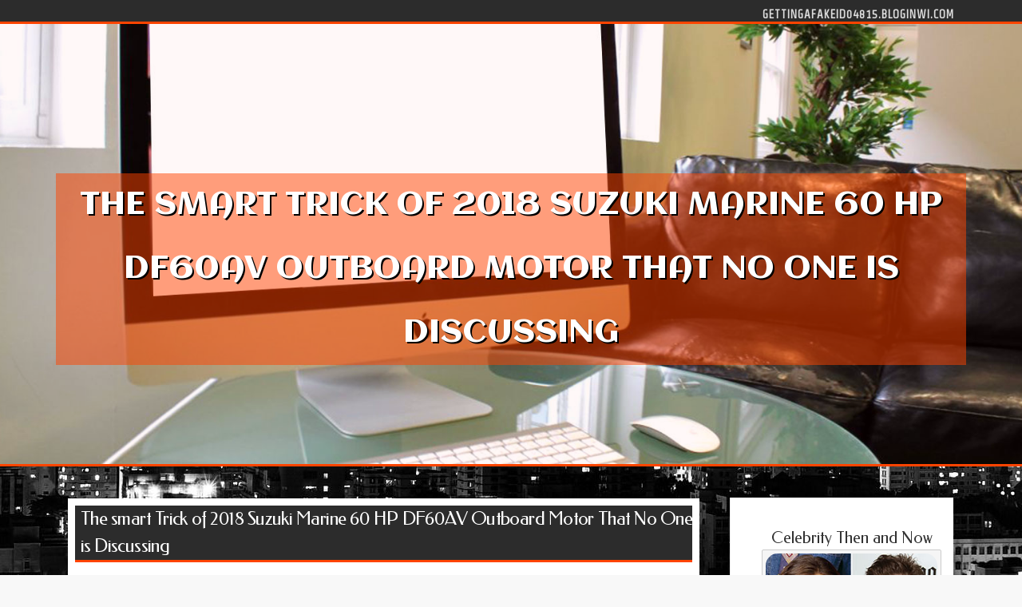

--- FILE ---
content_type: text/html; charset=UTF-8
request_url: https://gettingafakeid04815.bloginwi.com/60940741/the-smart-trick-of-2018-suzuki-marine-60-hp-df60av-outboard-motor-that-no-one-is-discussing
body_size: 5180
content:
<!DOCTYPE html>
<html lang="en-US"><head>
<meta charset="UTF-8">
<meta name="viewport" content="width=device-width, initial-scale=1">
<title>The smart Trick of 2018 Suzuki Marine 60 HP DF60AV Outboard Motor That No One is Discussing</title>

<script type="text/javascript" src="https://cdnjs.cloudflare.com/ajax/libs/jquery/3.3.1/jquery.min.js"></script>
<script type="text/javascript" src="https://media.bloginwi.com/blog/blog.js"></script>

<link rel="stylesheet" id="screenr-fonts-css" href="https://fonts.googleapis.com/css?family=Open%2BSans%3A400%2C300%2C300italic%2C400italic%2C600%2C600italic%2C700%2C700italic%7CMontserrat%3A400%2C700&amp;subset=latin%2Clatin-ext" type="text/css" media="all">
<link rel="stylesheet" href="https://cdnjs.cloudflare.com/ajax/libs/font-awesome/4.6.3/css/font-awesome.min.css">
<link rel="stylesheet" href="https://cdnjs.cloudflare.com/ajax/libs/twitter-bootstrap/4.0.0-alpha/css/bootstrap.min.css">
<link rel="stylesheet" id="screenr-style-css" href="https://media.bloginwi.com/blog/images/style.css" type="text/css" media="all">

<link href="https://media.bloginwi.com/favicon.ico" rel="shortcut icon" />

<link rel="canonical" href="https://gettingafakeid04815.bloginwi.com/60940741/the-smart-trick-of-2018-suzuki-marine-60-hp-df60av-outboard-motor-that-no-one-is-discussing" />
<style type="text/css">@media (min-width: 1200px) {.container {max-width:1140px}}  </style>
</head>

<body class="single single-post postid-4 single-format-standard has-site-title has-site-tagline header-layout-fixed">
<div id="page" class="site"> <a class="skip-link screen-reader-text" href="#content">Skip to content</a>
  <header id="masthead" class="site-header" role="banner">
    <div class="container">
      <div class="site-branding">
        <p class="site-title"><a href="/" style="font-size: 14px;">gettingafakeid04815.bloginwi.com</a></p>
        <p class="site-description">Welcome to our Blog!</p>
      </div>
     
    </div>
  </header>
  <section id="page-header-cover" class="section-slider swiper-slider fixed has-image">
    <div class="swiper-container swiper-container-horizontal" data-autoplay="0" style="top: 0px;">
      <div class="swiper-wrapper">
        <div class="swiper-slide slide-align-center activated swiper-slide-active" style="background-image: url('https://media.bloginwi.com/blog/images/img10.jpg'); ">
          <div class="swiper-slide-intro" style="opacity: 1;">
            <div class="swiper-intro-inner" style="padding-top: 13%; padding-bottom: 13%; margin-top: 0px;">
              <h2 class="swiper-slide-heading">The smart Trick of 2018 Suzuki Marine 60 HP DF60AV Outboard Motor That No One is Discussing</h2>
            </div>
          </div>
          <div class="overlay" style="opacity: 0.45;"></div>
        </div>
      </div>
    </div>
  </section>
  <div id="content" class="site-content">
    <div id="content-inside" class="container right-sidebar">
<div id="primary" class="content-area">
<main id="main" class="site-main" role="main">
   
<article class="post type-post status-publish format-standard hentry category-uncategorized">
  <header class="entry-header">
    <h1 class="entry-title">
      The smart Trick of 2018 Suzuki Marine 60 HP DF60AV Outboard Motor That No One is Discussing    </h1>
    <div class="entry-meta"> <span class="posted-on"><i aria-hidden="true" class="fa fa-clock-o"></i>
    <a href="#" rel="bookmark"><time class="entry-date published updated">May 21, 2024</time></a>
    </span><span class="meta-cate">Category: <a href="#">Blog</a></span> </div>
  </header>

  <div class="entry-content">
This helps make the DF60AV and DF50AV the lightest and most compact superior thrust outboards out there within their respective classes.<br><br>Much like the Mercury 60hp – its most important rival During this class – the Yamaha F60A has an 8-valve SOHC in-line 4-cylinder motor that has a prolonged piston stroke to deliver fantastic very low-stop electrical power and torque.<br><br>To safeguard the boat and motor from problems that could take place when tilting the motor, each outboards include a consumer adjustable tilt limit change that stops the outboard from tilting beyond a predetermined position. Suzuki Simple Commence Program<br><br>Getting out on the h2o couldn't be easier than with Suzuki Finance. Obtainable exclusively from the accredited Suzuki marine dealership network, Suzuki Finance specialises in Marine finance goods, providing an entire suite of funding selections available to accommodate your distinct wants.<br><br>Isolation of CHIKV from Cx. quinquefasciatus males is the first observation. The main manner of transmitting arboviruses to vectors is through a horizontal course of action by feeding on viremic hosts. Consequently, this observation drastically adds to present expertise about vertical transmission taking part in a job while in the normal upkeep of CHIKV within the environment all <a href="https://premiumoutboards.com/">read more</a> through inter-epidemic periods [55], Aside from the sylvatic cycle involving mosquitoes, primates and probably rodents.<br><br>The cookie is about because of the GDPR Cookie Consent plugin and is particularly used to store if user has consented to using cookies. It does not keep any personalized data.<br><br>Implementing <a href="https://premiumoutboards.com/product/2018-suzuki-marine-60-hp-df60av-outboard-motor/">more info</a> the finish on to the outboard's aluminum floor, enables most bonding of your complete towards the floor to boost sturdiness and support protect elements which have been continuously exposed to saltwater.<br><br>Be the captain Lean Burn off keeps you on top of things and wholly aware of how your motor is managing in Stay time. Digital sensors hook up straight within the motor on <a href="https://premiumoutboards.com/product/2018-suzuki-marine-60-hp-df60av-outboard-motor/">here</a> your central control method, giving you live info on velocity, acceleration and also your motor’s disorders.<br><br>Because the lightest outboard in its class and on the list of quietest 4-strokes ever created, the 15hp is a great illustration of Suzuki’s excellence in engineering. Check out the extended list of ordinary attributes beneath which make the 15hp Suzuki an Excellent value.<br><br>The method noticeably improves gas performance across the running assortment, from small speeds properly up into your cruising selection.<br><br>I wish to Subscribe for the Suzuki newsletter holding me up-to-date on the latest information, Exclusive delivers, functions and all point Suzuki. I am able to choose out Anytime.<br><br>Please Be sure that Javascript and cookies are enabled on your browser and <a href="https://premiumoutboards.com/product/2018-suzuki-marine-60-hp-df60av-outboard-motor/">Buy 2018 Suzuki Marine 60 HP DF60AV Outboard Motor</a> you are not blocking them from loading.<br><br>The method substantially enhances gasoline effectiveness across the functioning array, from lower speeds effectively up in to the cruising vary.<br><br>The 60hp engines readily available operates from the most up-to-date in slicing-edge technology to the time-confirmed units with operates over the board. The 60hp 4-stroke outboard engine classification is a mix of a few- and four-cylinder models.  </div>
  
  <footer class="entry-footer">
  <a href="https://remove.backlinks.live" target="_blank"><span class="meta-nav"></span>Report this page</a>
  </footer>
</article>

<div class="mfp-hide"><a href="https://asbestos-removal-companie60481.bloginwi.com/72352330/how-to-choose-the-right-contractor-for-site-clearing-and-debris-hauling-charlotte-nc">1</a><a href="https://sashazwae855100.bloginwi.com/72352329/base-sydney-hostel-your-urban-adventure-starts-here">2</a><a href="https://orange-county-inpatient-t79901.bloginwi.com/72352328/compassionate-care-for-mental-health-addiction-secrets">3</a><a href="https://dominickltagn.bloginwi.com/72352327/ป-นสล-อตฟร-บ-นเท-งใจแบบไร-ข-ดจำก-ด-รวมท-งมอบความปลอดภ-ยส-ดยอด">4</a><a href="https://louisessfq311550.bloginwi.com/72352326/matka-king-of-the-urban-underworld">5</a><a href="https://olxtoto68901.bloginwi.com/72352325/improve-your-web-site-rating-the-crucial-web-optimization-information">6</a><a href="https://georgiaddgb799370.bloginwi.com/72352324/shred-your-way-to-success">7</a><a href="https://roypcdj790476.bloginwi.com/72352323/back-once-more-mom">8</a><a href="https://jaywiqp844344.bloginwi.com/72352322/genuine-african-grey-parrot-eggs-an-rare-opportunity">9</a><a href="https://laylavqct111093.bloginwi.com/72352321/energetic-belgian-malinois-puppies-ready-for-loving-homes">10</a><a href="https://elliottwuje06925.bloginwi.com/72352320/understanding-the-benefits-of-redecanais">11</a><a href="https://36-cash84050.bloginwi.com/72352319/the-single-best-strategy-to-use-for-get-cash-before-payday">12</a><a href="https://harleylqxi517090.bloginwi.com/72352318/cool-handbag-essentials">13</a><a href="https://motop13556554.bloginwi.com/72352317/the-smart-trick-of-motop-135-that-nobody-is-discussing">14</a><a href="https://dogdogbha35677.bloginwi.com/72352316/5-simple-statements-about-dog-grooming-near-me-explained">15</a></div>

<div id="comments" class="comments-area">
  <div id="respond" class="comment-respond">
    <h3 id="reply-title" class="comment-reply-title">Leave a Reply <small><a rel="nofollow" id="cancel-comment-reply-link" href="#respond" style="display:none;">Cancel reply</a></small></h3>
    <form action="" method="post" id="commentform" class="comment-form" novalidate>
      <p class="comment-notes"><span id="email-notes">Your email address will not be published.</span> Required fields are marked <span class="required">*</span></p>
      <p class="comment-form-comment">
        <label for="comment">Comment</label>
        <textarea id="comment" name="comment" cols="45" rows="8" maxlength="65525" aria-required="true" required></textarea>
      </p>
      <p class="comment-form-author">
        <label for="author">Name <span class="required">*</span></label>
        <input id="author" name="author" type="text" value="" size="30" maxlength="245" aria-required="true" required="required">
      </p>
      <p class="comment-form-email">
        <label for="email">Email <span class="required">*</span></label>
        <input id="email" name="email" type="email" value="" size="30" maxlength="100" aria-describedby="email-notes" aria-required="true" required="required">
      </p>
      <p class="comment-form-url">
        <label for="url">Website</label>
        <input id="url" name="url" type="url" value="" size="30" maxlength="200">
      </p>
      <p class="form-submit">
        <input name="submit" type="submit" id="submit" class="submit" value="Post Comment">
        <input type="hidden" name="comment_post_ID" value="4" id="comment_post_ID">
        <input type="hidden" name="comment_parent" id="comment_parent" value="0">
      </p>
    </form>
  </div>
 
</div></main>
</div>

<div id="secondary" class="widget-area sidebar" role="complementary">
<section id="search-2" class="widget widget_search">
  <form role="search" method="get" class="search-form" action="">
    <label> <span class="screen-reader-text">Search for:</span>
      <input type="search" class="search-field" placeholder="Search …" value="" name="s">
    </label>
    <input type="submit" class="search-submit" value="Search">
  </form>
</section>
<section id="recent-posts-2" class="widget widget_recent_entries">
  <h2 class="widget-title">Links</h2>
  <ul>
    <li><a href="https://bloginwi.com/login">Log in</a></li>
    <li><a href="/">Homepage</a></li>
    <li><a href="https://bloginwi.com">Start page</a></li>
    <li><a href="https://bloginwi.com/signup">Start your own blog</a></li>
    <li><a href="https://bloginwi.com/signup">Start your own blog</a></li>
    <li><a href="https://remove.backlinks.live" target="_blank">Report this page</a></li>
  </ul>
</section>
<section id="recent-comments-2" class="widget widget_recent_comments">
  <h2 class="widget-title">Visitors</h2>
  <ul id="recentcomments">
    <li class="recentcomments">562 Visitors</li>
  </ul>
</section>
<section id="archives-2" class="widget widget_archive">
  <h2 class="widget-title">Archives</h2>
  <ul>
    <li><a href="/">2025</a></li>
  </ul>
</section>
<section id="categories-2" class="widget widget_categories">
  <h2 class="widget-title">Categories</h2>
  <ul>
    <li class="cat-item cat-item-1"><a href="#">Blog</a> </li>
  </ul>
</section>
<section id="meta-2" class="widget widget_meta">
  <h2 class="widget-title">Meta</h2>
  <ul>
    <li><a href="https://bloginwi.com/login">Log in</a></li>
    <li><a href="#">Entries <abbr title="Really Simple Syndication">RSS</abbr></a></li>
    <li><a href="#">Comments <abbr title="Really Simple Syndication">RSS</abbr></a></li>
    <li><a href="#">WordPress</a></li>
  </ul>
  <span style="width:100px; display:none; height:100px; "><a href="https://bloginwi.com/new-posts?1">1</a><a href="https://bloginwi.com/new-posts?2">2</a><a href="https://bloginwi.com/new-posts?3">3</a><a href="https://bloginwi.com/new-posts?4">4</a><a href="https://bloginwi.com/new-posts?5">5</a></span>
  <span style="display: none;"><a href="https://bloginwi.com/forum">forum</a></span>
</section>
</div>
      
    </div>
  </div>
  
<footer id="colophon" class="site-footer">
<div class=" site-info">
  <div class="container">
    <div class="site-copyright"> Copyright © 2025 <a href="https://bloginwi.com" rel="home">bloginwi.com</a>. All Rights Reserved. </div>
    <div class="theme-info"> <a href="https://bloginwi.com/contact" style="margin-right:50px;">Contact Us</a> Theme by FameThemes</div>
  </div>
</div>
</footer>
</div>

<script defer src="https://static.cloudflareinsights.com/beacon.min.js/vcd15cbe7772f49c399c6a5babf22c1241717689176015" integrity="sha512-ZpsOmlRQV6y907TI0dKBHq9Md29nnaEIPlkf84rnaERnq6zvWvPUqr2ft8M1aS28oN72PdrCzSjY4U6VaAw1EQ==" data-cf-beacon='{"version":"2024.11.0","token":"5fe3ff429d6a4fee88e8b1bfeca3b8e3","r":1,"server_timing":{"name":{"cfCacheStatus":true,"cfEdge":true,"cfExtPri":true,"cfL4":true,"cfOrigin":true,"cfSpeedBrain":true},"location_startswith":null}}' crossorigin="anonymous"></script>
</body>
</html>